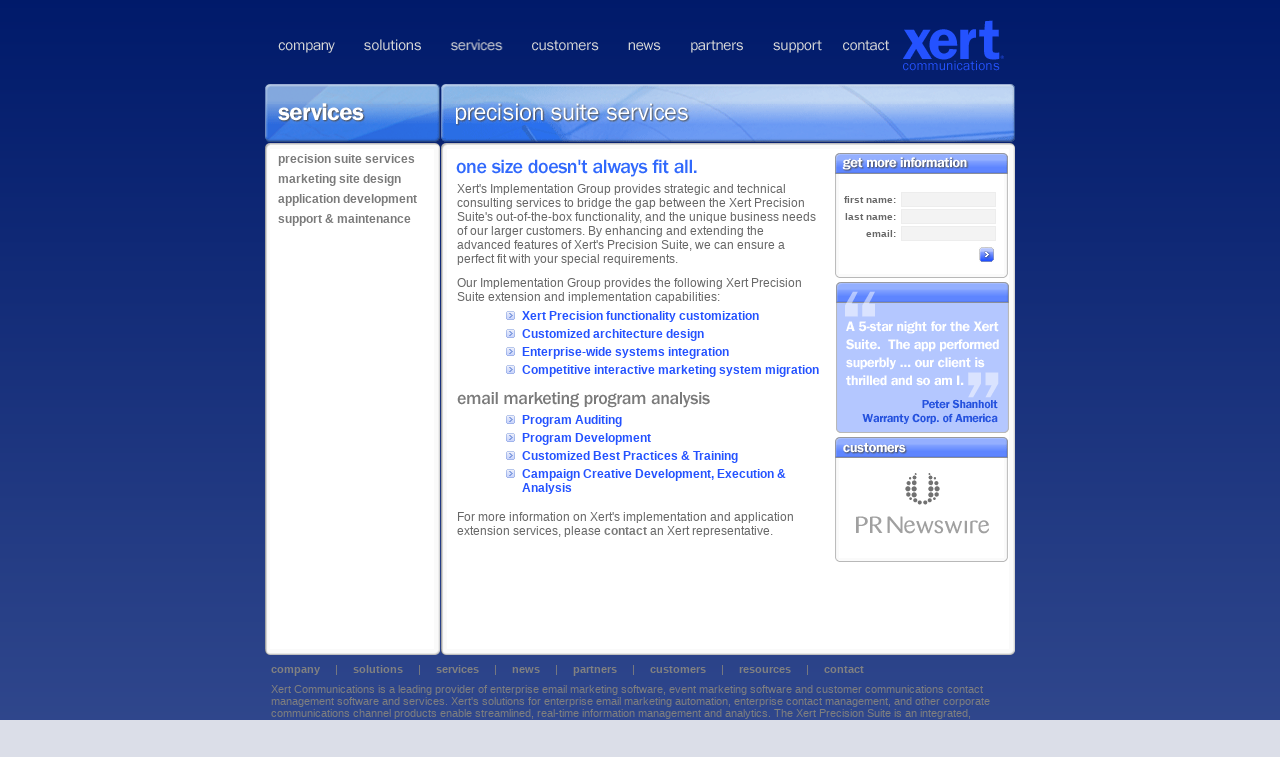

--- FILE ---
content_type: text/html;charset=UTF-8
request_url: http://www.xert.com/services/
body_size: 5083
content:
<!DOCTYPE HTML PUBLIC "-//W3C//DTD HTML 4.01 Transitional//EN">
<html>
<head><script type="text/javascript" src="/cf_scripts/scripts/cfform.js"></script>
<script type="text/javascript" src="/cf_scripts/scripts/masks.js"></script>

	<title>enterprise email marketing software, contact management and communications automation - Xert Communications Corp.</title>
<link href="../xert_5-0_styleSheet.css" rel="stylesheet" type="text/css">
<meta name="keywords" content="xert communications, xert.net, email marketing software, email list management, marketing software, targeted email campaigns, email tracking software & solutions, direct email software,  business to business, b2b, rich media email, html email solutions, enterprise email software, direct response marketing, direct response email, permission-based email, permission marketing, direct email, email response, email marketing, permission marketing, online marketing, direct email, permission based marketing, online response, online marketing, permission response, online response, direct response, direct response email, direct marketing, email marketing, permission-based marketing, permission-based email, direct marketing email, Silverpop, SilverPop, Arial, Lyris, Conversion tracking, conversion">
    <meta name="description" content="The Xert Precision Suite is an integrated, web-based system providing industry-leading enterprise email marketing automation and powerful contact/list management. The suite is uniquely able to maximize the efficiency of a marketing team’s email-based communication efforts and deliver substantive, measurable ROI.  ">
<script language="JavaScript">
<!--
	function openWindow( windowURL, windowName, windowFeatures )
	{
		return window.open( windowURL, windowName, windowFeatures ) ;
	}
// -->
</script>

<script type="text/javascript">/* <![CDATA[ */
	if (window.ColdFusion) ColdFusion.required['FName']=true;
/* ]]> */</script>

<script type="text/javascript">/* <![CDATA[ */
	if (window.ColdFusion) ColdFusion.required['LName']=true;
/* ]]> */</script>

<script type="text/javascript">/* <![CDATA[ */
	if (window.ColdFusion) ColdFusion.required['Email']=true;
/* ]]> */</script>
<script type="text/javascript">
<!--
    _CF_checkmembershipApplication = function(_CF_this)
    {
        //reset on submit
        _CF_error_exists = false;
        _CF_error_messages = new Array();
        _CF_error_fields = new Object();
        _CF_FirstErrorField = null;

        //form element FName required check
        if( !_CF_hasValue(_CF_this['FName'], "TEXT", false ) )
        {
            _CF_onError(_CF_this, "FName", _CF_this['FName'].value, "Please enter a first name.");
            _CF_error_exists = true;
        }

        //form element LName required check
        if( !_CF_hasValue(_CF_this['LName'], "TEXT", false ) )
        {
            _CF_onError(_CF_this, "LName", _CF_this['LName'].value, "Please enter a last name.");
            _CF_error_exists = true;
        }

        //form element Email required check
        if( !_CF_hasValue(_CF_this['Email'], "TEXT", false ) )
        {
            _CF_onError(_CF_this, "Email", _CF_this['Email'].value, "Please enter an email address so that we can contact you.");
            _CF_error_exists = true;
        }


        //display error messages and return success
        if( _CF_error_exists )
        {
            if( _CF_error_messages.length > 0 )
            {
                // show alert() message
                _CF_onErrorAlert(_CF_error_messages);
                // set focus to first form error, if the field supports js focus().
                if( _CF_this[_CF_FirstErrorField].type == "text" )
                { _CF_this[_CF_FirstErrorField].focus(); }

            }
            return false;
        }else {
            return true;
        }
    }
//-->
</script>
</head>
<body background="../pagePics/pageback.png" bgcolor="#DBDEE8" text="#808080" link="#0000FF" vlink="#0000FF" alink="#0000FF" leftmargin="0" topmargin="0" rightmargin="0" bottommargin="0" marginwidth="0">
<table class="greyPTable" width="750" border="0" cellspacing="0" cellpadding="0" align="center">
<tr><td colspan="7" class="pageNavCell"><a href="../company/"><img src="../pagepics/pnav_company.gif" width="85" height="51" alt="" border="0"></a><a href="../solutions/"><img src="../pagepics/pnav_solutions.gif" width="90" height="51" alt="" border="0"></a><a href="../services/"><img src="../pagepics/pnav_services.gif" width="77" height="51" alt="" border="0"></a><a href="../customers/"><img src="../pagepics/pnav_customers.gif" width="96" height="51" alt="" border="0"></a><a href="../news/"><img src="../pagepics/pnav_news.gif" width="63" height="51" alt="" border="0"></a><a href="../partners/"><img src="../pagepics/pnav_partners.gif" width="84" height="51" alt="" border="0"></a><a href="../support/"><img src="../pagepics/pnav_support.gif" width="74" height="51" alt="" border="0"></a><a href="../contact/"><img src="../pagepics/pnav_contact.gif" width="65" height="51" alt="" border="0"></a><a href="../"><img src="../pagepics/logo-pages.gif" alt="" width="115" height="51" border="0"></a></td></tr>
<tr><td colspan="3"><img src="../pagePics/secTitle-services.gif" alt="" width="175" height="58" border="0"></td><td class="PGap"><img src="../pagepics/spacer.gif" width="1" height="1" alt="" border="0"></td><td colspan="3"><img src="../pagePics/pTitle-svc_precSuiteSvc.gif" alt="" width="574" height="58" border="0"></td></tr>
<tr><td colspan="7" class="titleGap"></td></tr>
<tr><td class="greyPTL"></td><td class="greyPT"></td><td class="greyPTR"></td><td class="PGap"></td><td class="greyPTL"></td><td class="greyPT"></td><td class="greyPTR"></td></tr>
	<tr><td class="greyPL"></td><td class="PNav"><a href="../services/" class="NavLevel1">precision suite services</a><br><a href="xert_services_marketing_design.cfm" class="NavLevel1">marketing site design</a><br><a href="xert_services_app_development.cfm" class="NavLevel1">application development</a><br><a href="xert_precision_support_maintenance.cfm" class="NavLevel1">support & maintenance</a></td><td class="greyPR"></td><td class="PGap"></td><td class="greyPL"></td>

<td class="PContent"style="width:562px;"><table border="0" cellspacing="0" cellpadding="0" align="center" class="PContentTable"><tr><td width="386" valign="top">
<h1><img src="../pagepics/h1_onesize.png" width="350" height="18" alt="customized email marketing software" border="0"></h1>
<p>Xert's Implementation Group provides strategic and technical consulting services to bridge the gap between the Xert Precision Suite's out-of-the-box functionality, and the unique business needs of our larger customers. By enhancing and extending the advanced features of Xert's Precision Suite, we can ensure a perfect fit with your special requirements.</p>
<p>Our Implementation Group provides the following Xert Precision Suite extension and implementation capabilities:
<ul class="blue"><li class="blue">Xert Precision functionality customization
</li>
<li class="blue">Customized architecture design</li>
<li class="blue">Enterprise-wide systems integration</li>
<li class="blue">Competitive interactive marketing system migration</li>
</ul></p>
<h2><img src="../pagepics/h2_emailmktganalys.png" width="350" height="16" alt="Email Marketing Program Analysis" border="0"></h2>
<ul class="blue"><li class="blue">Program Auditing</li>
<li class="blue">Program Development</li>
<li class="blue">Customized Best Practices & Training</li>
<li class="blue">Campaign Creative Development, Execution & Analysis</li>
</ul></p>
<p>For more information on Xert's implementation and application extension services, please <a href="../contact/">contact</a> an Xert representative.</p>
</td><td class="contentGap"></td><td valign="top"><table width="0" border="0" cellspacing="0" cellpadding="0"><tr><td><!DOCTYPE HTML PUBLIC "-//W3C//DTD HTML 4.01 Transitional//EN">

<html>
<head>
	<title>Get More Info</title>
	<link href="../xert_5-0_styleSheet.css" rel="stylesheet" type="text/css">
	<script language="JavaScript">
    <!--
        function openWindow( windowURL, windowName, windowFeatures ) { 
            return window.open( windowURL, windowName, windowFeatures ) ; 
        } 
    // -->
    </script>
    

    
    
</head>

<body leftmargin="0" topmargin="0" rightmargin="0" bottommargin="0" marginwidth="0" marginheight="0">




<table width="173" border="0" cellspacing="0" cellpadding="0" align="center" class="greyBTable">
	<tr><td colspan="3" class="greyBHeader"><img src="/pagePics/bTitle_getMoreInfo.gif" alt="" width="173" height="21" border="0"></td></tr>
 	<tr><td class="greyBL"></td>
	<td class="BContent" style="padding-top:7px; text-align:center; vertical-align:middle;">
	
				<head><LINK rel="stylesheet" HREF="/xert_5-0_styleSheet.css" type="text/css"></head>
				<span class="smallFormText">
				
				<TABLE
					   WIDTH="165" CELLPADDING="0" BORDER="0" >
					
					<form name="membershipApplication" id="membershipApplication" action="/services/index.cfm" method="post" onsubmit="return _CF_checkmembershipApplication(this)">
					<TR>
						<TD ALIGN="right">
								<span class="smallFormText">first name:&nbsp;</span>
						</TD>
							
						<TD ALIGN="left">
								<input name="FName" id="FName"  type="text" maxlength="50"  size="18"  class="smallFormTextElement"  />
						</TD>
					</TR>	   
				
					<TR>
						<TD ALIGN="right">
								<span class="smallFormText">last name:&nbsp;</span>
						</TD>
							
						<TD ALIGN="left">
								<input name="LName" id="LName"  type="text" maxlength="50"  class="smallFormTextElement"  size="18"  />
						</TD>
					</TR>	   
				
					<TR>
						<TD ALIGN="right">
								<span class="smallFormText">email:&nbsp;</span>
						</TD>
							
						<TD ALIGN="left">
								<input name="Email" id="Email"  type="text" maxlength="50"  size="18"  class="smallFormTextElement"  />
						</TD>
					</TR>	   
				
				
					<TR>
						<TD ALIGN="#ATTRIBUTES.col2_align#">
								<INPUT NAME="DatePosted" TYPE="hidden" SIZE=40 VALUE="#DateFormat(Now(),'dd-mmm-yy')#">&nbsp;<BR></TD>
								
							<TD align="right"ALIGN="#ATTRIBUTES.col2_align#">
								<input type="image" name="Submit" src="/pagePics/smallFormSubmit.gif" style="margin-right:8px;margin-top:4px;"vspace="0" border="0"><INPUT TYPE="Hidden" Name="Submit" VALUE="SUBMIT">
								<!--<input type="image" src="../pics/but_reset.gif" border="0">--></div>
						</TD>
					</TR>			</form>

				</TABLE>

		
    </td>
	<td class="greyBR"></td></tr>
	<tr><td class="greyBBL"></td><td class="greyBB"></td><td class="greyBBR"></td></tr>
</table>



<div style="clear: both;"></div>





</body>
</html></td></tr><tr><td><img src="/pagepics/quote_2.png" alt="" width="173" height="151" border="0" style="margin-top:4px; margin-left: 2px;"></td></tr><tr><td><table width="173" border="0" cellspacing="0" cellpadding="0" align="center" class="greyBTable">
	<tr><td colspan="3" class="greyBHeader"><img src="/pagePics/bTitle_customers.gif" alt="" width="173" height="21" border="0"></td></tr>
 	<tr><td class="greyBL"></td><td class="BContent"><img src="/pagepics/billboard_customers_logos.gif" alt="" width="165" height="97" border="0"></td><td class="greyBR"></td></tr>
	<tr><td class="greyBBL"></td><td class="greyBB"></td><td class="greyBBR"></td></tr>
</table> </td></tr></table></td></tr></table></td>

<td class="greyPR"></td></tr>
	<tr><td class="greyPBL"></td><td class="greyPB"></td><td class="greyPBR"></td><td class="PGap"></td><td class="greyPBL"></td><td class="greyPB"></td><td class="greyPBR"></td></tr>
	<tr><td colspan="7" class="pageFooter"><a href="http://www.xert.com/company/" class="footerLink">company</a><span class="footerDivide">|</span><a href="http://www.xert.com/solutions/" class="footerLink">solutions</a><span class="footerDivide">|</span><a href="http://www.xert.com/services/" class="footerLink">services</a><span class="footerDivide">|</span><a href="http://www.xert.com/news/" class="footerLink">news</a><span class="footerDivide">|</span><a href="http://www.xert.com/partners/" class="footerLink">partners</a><span class="footerDivide">|</span><a href="http://www.xert.com/customers/" class="footerLink">customers</a><span class="footerDivide">|</span><a href="http://www.xert.com/resources/" class="footerLink">resources</a><span class="footerDivide">|</span><a href="http://www.xert.com/contact/" class="footerLink">contact</a><span class="footerDivide"></span></td></tr>

<tr><td colspan="7" class="pageFooter" style="padding-bottom:20px;">Xert Communications is a leading provider of enterprise email marketing software, event marketing software and customer communications contact management software and services. Xert's solutions for enterprise email marketing automation, enterprise contact management, and other corporate communications channel products enable streamlined, real-time information management and analytics. The Xert Precision Suite is an integrated, enterprise system combining industry-leading email marketing software and powerful contact/list management software. The suite is uniquely able to maximize the efficiency of a marketing team's email-based communication campaigns and deliver substantive, measurable ROI.  Using Xert's suite, organizations can drive revenue, cut costs and harvest significant leverage in their operations.  For more information, call 1.866.966.XERT or email us at <a href="mailto:info@xert.com" class="footerLink">info@xert.com</a>.</td></tr>
<TR><TD colspan="7" class="pageFooter">
    <div id="footerCopyright">
		 <style type="text/css">

img.SOC2 {
	float:left;
	height:52px;
	border:0px;
}
</style>
<span style="class=pageFooter">&copy; 2025 Xert Communications Corp. All Rights Reserved. Xert and the Xert logo are registered trademarks of Xert Communications Corporation.</span><br><br>
<A href="http://www.aicpa.org/soc4so"><img	 class="SOC2" src="../pics/21972-312_SOC_NonCPA.png"></A>
	 
	 
	 
	</div></TD></TR>
</table>


<script type="text/javascript">
var gaJsHost = (("https:" == document.location.protocol) ? "https://ssl." : "http://www.");
document.write(unescape("%3Cscript src='" + gaJsHost + "google-analytics.com/ga.js' type='text/javascript'%3E%3C/script%3E"));
</script>
<script type="text/javascript">
try {
var pageTracker = _gat._getTracker("UA-515969-1");
pageTracker._trackPageview();
} catch(err) {}</script>
</body>
</html>


--- FILE ---
content_type: text/css
request_url: http://www.xert.com/xert_5-0_styleSheet.css
body_size: 5024
content:
P {
	font-size:12px;
	font-family:Arial, Helvetica, sans-serif;
	font-style:normal;
	color : #676767;
	margin-left:10px;
	margin-top:5px;
	margin-right:10px;
	margin-bottom:10px;
	/* text-align: justify; */
	}
P.prodInfo {
	font-size:12px;
	font-family:Arial, Helvetica, sans-serif;
	font-style:normal;
	color : #676767;
	margin-left:10px;
	margin-top:5px;
	margin-right:10px;
	margin-bottom:10px;
	text-align: justify;
	}

.blueBold
{
	font-size:12px;
	font-family:Arial, Helvetica, sans-serif;
	font-style:normal;
	font-weight:bold;
	color : #2452FF;
	margin-left:10px;
	margin-top:0px;
	margin-right:0px;
	text-align: justify;
}	
H1
{
	font-size:16px;
	font-family:Arial, Helvetica, sans-serif;
	font-style:normal;
	font-weight:bold;
	margin-left:9px;
	margin-top:10px;
	margin-right:0px;
	margin-bottom:0px;
	text-align: left;
}	
H2
{
	font-family: Arial, Helvetica, sans-serif;
	font-size: 12px;
	font-weight: bold;
	text-decoration: none;
	color: #2452FF;
	font-style:normal;
	margin-left:10px;
	margin-top:15px;
	margin-right:0px;
	margin-bottom:10px;
	text-align: left;
}
H2.alt
{
	font-family: Arial, Helvetica, sans-serif;
	font-size: 12px;
	font-weight: bold;
	text-decoration: none;
	color: #2452FF;
	font-style:normal;
	margin-left:10px;
	margin-top:15px;
	margin-right:0px;
	margin-bottom:5px;
	text-align: left;
}
H2.altOrange
{
	font-family: Arial, Helvetica, sans-serif;
	font-size: 12px;
	font-weight: bold;
	text-decoration: none;
	color: #FF9520;
	font-style:normal;
	margin-left:10px;
	margin-top:15px;
	margin-right:0px;
	margin-bottom:5px;
	text-align: left;
}
H2.altPurple
{
	font-family: Arial, Helvetica, sans-serif;
	font-size: 12px;
	font-weight: bold;
	text-decoration: none;
	color: #911A5A;
	font-style:normal;
	margin-left:10px;
	margin-top:15px;
	margin-right:0px;
	margin-bottom:5px;
	text-align: left;
}
H2.altGreen
{
	font-family: Arial, Helvetica, sans-serif;
	font-size: 12px;
	font-weight: bold;
	text-decoration: none;
	color: #008C10;
	font-style:normal;
	margin-left:10px;
	margin-top:15px;
	margin-right:0px;
	margin-bottom:5px;
	text-align: left;
}
H2.prod
{
	font-family: Arial, Helvetica, sans-serif;
	font-size: 12px;
	font-weight: bold;
	text-decoration: none;
	color: #2452FF;
	font-style:normal;
	margin-left: 10px;
	margin-top: 0px;
	margin-right: 0px;
	margin-bottom: -5px;
	text-align: left;
}
H2.prodOrange
{
	font-family: Arial, Helvetica, sans-serif;
	font-size: 12px;
	font-weight: bold;
	text-decoration: none;
	color: #FF9520;
	font-style:normal;
	margin-left: 10px;
	margin-top: 0px;
	margin-right: 0px;
	margin-bottom: -5px;
	text-align: left;
}
H2.prodGreen
{
	font-family: Arial, Helvetica, sans-serif;
	font-size: 12px;
	font-weight: bold;
	text-decoration: none;
	color: #008C10;
	font-style:normal;
	margin-left: 10px;
	margin-top: 0px;
	margin-right: 0px;
	margin-bottom: -5px;
	text-align: left;
}
H2.prodPurple
{
	font-family: Arial, Helvetica, sans-serif;
	font-size: 12px;
	font-weight: bold;
	text-decoration: none;
	color: #911A5A;
	font-style:normal;
	margin-left: 10px;
	margin-top: 0px;
	margin-right: 0px;
	margin-bottom: -5px;
	text-align: left;
}
.productSS{
	margin: 10px 10px 10px 15px;
}

.newsHeadline
{
	font-size:12px;
	font-family:Arial, Helvetica, sans-serif;
	font-style:normal;
	font-weight:bold;
	color : #2452FF;
	margin-left:0px;
	margin-top:0px;
	margin-right:0px;
	text-align: left;
}

.newsLead
{
	font-size:12px;
	font-family:Arial, Helvetica, sans-serif;
	font-style:normal;
	font-weight:normal;
	color : #676767;
	margin-left:0px;
	margin-top:0px;
	margin-right:0px;
	text-align: left;
}	

.newsLead:hover
{
	font-size:12px;
	font-family:Arial, Helvetica, sans-serif;
	font-style:normal;
	font-weight:normal;
	color : #676767;
	margin-left:0px;
	margin-top:0px;
	margin-right:0px;
	text-align: left;
}	


.newsDate
{
	font-size: 11px;
	font-family: Arial, Helvetica, sans-serif;
	font-style: normal;
	font-weight: normal;
	color : #676767;
	margin-left: 10px;
	margin-top: 0px;
	margin-right: 0px;
	text-align: right;
}	
	
a
{
	font-family: Arial, Helvetica, sans-serif;
	font-size: 12px;
	font-weight: bold;
	text-decoration: none;
	color: #7A7A7A;
}

a:hover
{
	font-family: Arial, Helvetica, sans-serif;
	font-size: 12px;
	font-weight: bold;
	text-decoration: none;
	color: #2452FF;
}
a.orange
{
	font-family: Arial, Helvetica, sans-serif;
	font-size: 12px;
	font-weight: bold;
	text-decoration: none;
	color: #7A7A7A;
}

a.orange:hover
{
	font-family: Arial, Helvetica, sans-serif;
	font-size: 12px;
	font-weight: bold;
	text-decoration: none;
	color: #FF9520;
}

a.green
{
	font-family: Arial, Helvetica, sans-serif;
	font-size: 12px;
	font-weight: bold;
	text-decoration: none;
	color: #7A7A7A;
}

a.green:hover
{
	font-family: Arial, Helvetica, sans-serif;
	font-size: 12px;
	font-weight: bold;
	text-decoration: none;
	color: #008C10;
}
a.purple
{
	font-family: Arial, Helvetica, sans-serif;
	font-size: 12px;
	font-weight: bold;
	text-decoration: none;
	color: #7A7A7A;
}

a.purple:hover
{
	font-family: Arial, Helvetica, sans-serif;
	font-size: 12px;
	font-weight: bold;
	text-decoration: none;
	color: #911A5A;
}

a.small
{
	font-family: Arial, Helvetica, sans-serif;
	font-size: 11px;
	font-weight: bold;
	text-decoration: none;
	color: #7A7A7A;
}

a.small:hover
{
	font-family: Arial, Helvetica, sans-serif;
	font-size: 11px;
	font-weight: bold;
	text-decoration: none;
	color: #2452FF;
}

a.highlight
{
	font-family: Arial, Helvetica, sans-serif;
	font-size: 12px;
	font-weight: bold;
	text-decoration: none;
	line-height: 18px;
	color: #FFFFFF;
}

a.highlight:hover
{
	font-family: Arial, Helvetica, sans-serif;
	font-size: 12px;
	font-weight: bold;
	text-decoration: none;
	color: #2452FF;
}
A.frontHeadline {
	font-family : Arial, Helvetica, sans-serif;
	color : #818181;
	font-size : 11px;	
	font-weight: normal;
	text-decoration: none;
	}

A.frontHeadline:hover {
	font-family : Arial, Helvetica, sans-serif;
	color : #2452FF;
	font-weight: normal;
	font-size : 11px;
	text-decoration: none;
	}

A.footerLink {
	font-family : Arial, Helvetica, sans-serif;
	color : #818181;
	font-size : 11px;	
	text-decoration: none;
	}

A.footerLink:hover {
	font-family : Arial, Helvetica, sans-serif;
	color : #2452FF;
	font-size : 11px;
	text-decoration: none;
	}
	
UL.blue {
	font-size:11px;
	font-family:Arial, Helvetica, sans-serif;
	font-style:normal;
	color : #2452FF;
	margin-left:20px;
	margin-top:-5px;
	margin-right: 0px;	
	margin-bottom:15px;
	}

a.liblue2
{
	font-size: 11px;
	font-family: Arial, Helvetica, sans-serif;
	font-weight: normal;
	color: #2452FF;
	text-decoration: none;
}
a.liblue2:hover
{
	font-size: 11px;
	font-family: Arial, Helvetica, sans-serif;
	font-weight: normal;
	color: #2452FF;
	text-decoration: underline;
	background: transparent;
}

a.liOrange2
{
	font-size: 11px;
	font-family: Arial, Helvetica, sans-serif;
	font-weight: normal;
	color: #676767;
	text-decoration: none;
}
a.liOrange2:hover
{
	font-size: 11px;
	font-family: Arial, Helvetica, sans-serif;
	font-weight: normal;
	color: #FF9520;
	text-decoration: underline;
	background: transparent;
}

a.liGreen2
{
	font-size: 11px;
	font-family: Arial, Helvetica, sans-serif;
	font-weight: normal;
	color: #008C10;
	text-decoration: none;
}
a.liGreen2:hover
{
	font-size: 11px;
	font-family: Arial, Helvetica, sans-serif;
	font-weight: normal;
	color: #008C10;
	text-decoration: underline;
	background: transparent;
}
a.liPurple2
{
	font-size: 11px;
	font-family: Arial, Helvetica, sans-serif;
	font-weight: normal;
	color: #911A5A;
	text-decoration: none;
}
a.liPurple2:hover
{
	font-size: 11px;
	font-family: Arial, Helvetica, sans-serif;
	font-weight: normal;
	color: #911A5A;
	text-decoration: underline;
	background: transparent;
}

a.liblue
{
	font-size: 12px;
	font-family: Arial, Helvetica, sans-serif;
	font-weight: bold;
	color: #2452FF;
	text-decoration: none;
}
a.liblue:hover
{
	font-size: 12px;
	font-family: Arial, Helvetica, sans-serif;
	font-weight: bold;
	color: #2452FF;
	text-decoration: underline;
	background: transparent;
}

LI.orange
{
	list-style-image: url(pagePics/bulletOrange.gif);
	font-size: 12px;
	font-family: Arial, Helvetica, sans-serif;
	font-style: normal;
	font-weight: bold;
	color: #FF9520;
	margin-right: 0px;
	padding-right: 5px;
	margin-top: 2px;
	margin-left: 15px;
	margin-bottom: 4px;
	list-style-position: outside;
	text-indent: 0px;
	marker-offset: -10px;
}

LI.blue
{
	list-style-image: url(pagePics/bulletSmallBlue.png);
	font-size: 12px;
	font-family: Arial, Helvetica, sans-serif;
	font-style: normal;
	font-weight: bold;
	color: #2452FF;
	margin-right: 0px;
	padding-right: 5px;
	margin-top:2px;
	margin-left: 15px;
	margin-bottom: 4px;
	list-style-position: outside;
	text-indent: 0px;
	marker-offset: -10px;
	}
	
	LI.green
{
	list-style-image: url(pagePics/bulletSmallBlue.png);
	font-size: 12px;
	font-family: Arial, Helvetica, sans-serif;
	font-style: normal;
	font-weight: bold;
	color: #008C10;
	margin-right: 0px;
	padding-right: 5px;
	margin-top:2px;
	margin-left: 15px;
	margin-bottom: 4px;
	list-style-position: outside;
	text-indent: 0px;
	marker-offset: -10px;
	}
	LI.purple
{
	list-style-image: url(pagePics/bulletSmallBlue.png);
	font-size: 12px;
	font-family: Arial, Helvetica, sans-serif;
	font-style: normal;
	font-weight: bold;
	color: #911A5A;
	margin-right: 0px;
	padding-right: 5px;
	margin-top:2px;
	margin-left: 15px;
	margin-bottom: 4px;
	list-style-position: outside;
	text-indent: 0px;
	marker-offset: -10px;
	}
	
UL.blue2
{
	font-size: 11px;
	font-family: Arial, Helvetica, sans-serif;
	list-style-image: url(pagePics/bulletSmallBlue.png);
	font-style: normal;
	color: #2452FF;
	margin: 0px 0px 0px 7px;
	list-style-position: outside;
	marker-offset: 10px;
	padding: 0px 0px 0px 7px;
		}
	
UL.orange2
{
	font-size: 11px;
	font-family: Arial, Helvetica, sans-serif;
	list-style-image: url(pagePics/bulletOrange.gif);
	font-style: normal;
	color: #FF9520;
	margin: 0px 0px 0px 7px;
	list-style-position: outside;
	marker-offset: 10px;
	padding: 0px 0px 0px 7px;
}
UL.green2
{
	font-size: 11px;
	font-family: Arial, Helvetica, sans-serif;
	list-style-image: url(pagePics/bulletGreen.gif);
	font-style: normal;
	color: #008C10;
	margin: 0px 0px 0px 7px;
	list-style-position: outside;
	marker-offset: 10px;
	padding: 0px 0px 0px 7px;
}
UL.purple2
{
	font-size: 11px;
	font-family: Arial, Helvetica, sans-serif;
	list-style-image: url(pagePics/bulletPurple.gif);
	font-style: normal;
	color: #911A5A;
	margin: 0px 0px 0px 7px;
	list-style-position: outside;
	marker-offset: 10px;
	padding: 0px 0px 0px 7px;
}

LI.blue2
{
	font-size: 11px;
	font-family: Arial, Helvetica, sans-serif;
	font-style: normal;
	font-weight: bold;
	color: #2452FF;
	text-indent: 0px;
	margin: 0px 0px 4px 0px;
	padding: 0px 0px 0px 0px;
	vertical-align: baseline;
}
LI.orange2
{
	font-size: 11px;
	font-family: Arial, Helvetica, sans-serif;
	font-style: normal;
	font-weight: bold;
	color: #FF9520;
	text-indent: 0px;
	margin: 0px 0px 4px 0px;
	padding: 0px 0px 0px 0px;
	vertical-align: baseline;
}
LI.green2
{
	font-size: 11px;
	font-family: Arial, Helvetica, sans-serif;
	font-style: normal;
	font-weight: bold;
	color: #008C10;
	text-indent: 0px;
	margin: 0px 0px 4px 0px;
	padding: 0px 0px 0px 0px;
	vertical-align: baseline;
}
LI.purple2
{
	font-size: 11px;
	font-family: Arial, Helvetica, sans-serif;
	font-style: normal;
	font-weight: bold;
	color: #911A5A;
	text-indent: 0px;
	margin: 0px 0px 4px 0px;
	padding: 0px 0px 0px 0px;
	vertical-align: baseline;
}
LI.blueLight
{
	list-style-image: url(pagePics/bulletSmallBlue.png);
	font-size: 12px;
	font-family: Arial, Helvetica, sans-serif;
	font-style: normal;
	font-weight: normal;
	color: #2452FF;
	margin-right: 0px;
	padding-right: 5px;
	margin-top:2px;
	margin-left: 15px;
	margin-bottom: 4px;
	list-style-position: outside;
	text-indent: 0px;
	marker-offset: -10px;
}
LI.gray
{
	list-style-image: url(pagePics/doubleArrow.png);
	font-size: 12px;
	font-family: Arial, Helvetica, sans-serif;
	font-style: normal;
	color: #7A7A7A;
	margin-right: 0px;
	padding-right: 5px;
	margin-top:2px;
	margin-left: 15px;
	margin-bottom: 4px;
	list-style-position: outside;
	text-indent: 0px;
	marker-offset: -10px;
}
	
	
.smallGreyFront {
	font-size:11px;
	color: #7F7F7F;
	font-family:Arial, Helvetica, sans-serif;
	font-style:normal;
	padding-top: 3px;
	padding-left: 5px;
	padding-right: 5px;
	padding-bottom: 5px;
	}
	
.splashFooter {
	font-size:11px;
	color: #7F7F7F;
	font-family:Arial, Helvetica, sans-serif;
	font-style:normal;
	padding-top: 0px;
	padding-left: 6px;
	padding-right: 6px;
	padding-bottom: 0px;
	margin-bottom: 5px;
	margin-top: 0px;
	}

.pageFooter {
	font-size:11px;
	color: #7F7F7F;
	font-family:Arial, Helvetica, sans-serif;
	font-style:normal;
	padding-top: 8px;
	padding-left: 6px;
	padding-right: 0px;
	padding-bottom: 0px;
	margin-bottom: 5px;
	margin-top: 0px;
	}
.footerDivide
{
	margin-left:15px;
	margin-right:15px;
}
	
.blueHeader
	{
	background-color: #5B6AFE;
	height: 28px;
	}
.datasheetIcon
	{
	background-color: #F9F9F9;
	padding-left:5px;	
	padding-top:3px;
	width: 18px;
	}
.datasheetLabel
	{
	background-color: #F9F9F9;
	padding-left:3px;	
	padding-top:6px;
	}
.datasheetIconAlt
	{
	background-color: #FFFFFF;
	padding-left:3px;	
	padding-top:5px;
	width: 18px;
	}
.datasheetLabelAlt
	{
	background-color: #FFFFFF;
	padding-left:3px;	
	padding-top:6px;
	}
.splashNewsHeadline
	{
	background-color: #F9F9F9;
	padding-left:8px;	
	padding-top:7px;
	padding-bottom:2px;
	}
.titleGap
{
	height:1px;
	color:#DBDEE8;
}
/*****************************************************************************
START CLASSES FOR THE SPLASH GREY TABLE OUTLINE
*******************************************************************************/
.greyTable
	{
	background-color: #F9F9F9;
	}

.greySTL
{
	background-image: url(pics/outline_greyTopLeft.gif);
	width: 5px;
	height: 5px;
	background-color: #F9F9F9;
}
.greyST
{
	background-image: url(pics/outline_greyTop.gif);
	height: 5px;
	background-color: #F9F9F9;
}
.greySTR
{
	background-image: url(pics/outline_greyTopRight.gif);
	width: 5px;
	height: 5px;
	background-color: #F9F9F9;
}
.greySL
{
	background-image: url(pics/outline_greyLeft.gif);
	width: 5px;
	background-color: #F9F9F9;
}
.greyContent
{
	background-color: #F9F9F9;
}
.greySR
{
	background-image: url(pics/outline_greyRight.gif);
	width: 5px;
	background-color: #F9F9F9;
}
.greySBL
{
	background-image: url(pics/outline_greyBottomLeft.gif);
	width: 5px;
	height: 5px;
	background-color: #F9F9F9;
}
.greySB
{
	background-image: url(pics/outline_greyBottom.gif);
	height: 5px;
	background-color: #F9F9F9;
}
.greySBR
{
	background-image: url(pics/outline_greyBottomRight.gif);
	width: 5px;
	height: 5px;
	background-color: #F9F9F9;
}
/*****************************************************************************
END CLASSES FOR THE SPLASH GREY TABLE OUTLINE
*******************************************************************************/

.pageNavCell
{
	padding-top: 20px;	
	padding-bottom: 13px; 
}
a.navLevel1
{
	font-family: Arial, Helvetica, sans-serif;
	font-size: 12px;
	font-weight: bold;
	text-decoration: none;
	color: #7A7A7A;
	margin-left: 0px;
	line-height: 20px;
}

a.navLevel1:hover
{
	font-family: Arial, Helvetica, sans-serif;
	font-size: 12px;
	font-weight: bold;
	text-decoration: none;
	color: #2452FF;
	margin-left: 0px;
}
a.navLevel1on
{
	font-family: Arial, Helvetica, sans-serif;
	font-size: 12px;
	font-weight: bold;
	text-decoration: none;
	color: #2452FF;
	margin-left: 0px;

}
a.navLevel1on:hover
{
	font-family: Arial, Helvetica, sans-serif;
	font-size: 12px;
	font-weight: bold;
	text-decoration: none;
	color: #2452FF;
	margin-left: 0px;
}
.navLevel1_2ndLine
{
	font-family: Arial, Helvetica, sans-serif;
	font-size: 12px;
	font-weight: normal;
	text-decoration: none;
	color: #7A7A7A;
	margin-left: 0px;
	line-height: 12px;
	margin-top:8px;
	position: relative;
	left: 0px; 
	top: 4px;
}

.navLevel1_2ndLineOLD
{
	font-family: Arial, Helvetica, sans-serif;
	font-size: 12px;
	font-weight: normal;
	text-decoration: none;
	color: #7A7A7A;
	margin-left: 0px;
	line-height: 12px;
	margin-top:-8px;
	position: relative;
	left: 0px; 
	top: 4px;
}

.navLevel1_2ndLine:hover
{
	font-family: Arial, Helvetica, sans-serif;
	font-size: 12px;
	font-weight: normal;
	text-decoration: none;
	color: #2452FF;
	margin-left: 0px;
	line-height: 12px;
	margin-top:-8px;
	position: relative;
	left: 0px; 
	top: 4px;
}
a.navLevel2
{
	font-family: Arial, Helvetica, sans-serif;
	font-size: 11px;
	font-weight: normal;
	text-decoration: none;
	color: #7A7A7A;
	margin-left: 0px;
	line-height: 17px;
	margin-left: 5px;
}

a.navLevel2:hover
{
	font-family: Arial, Helvetica, sans-serif;
	font-size: 11px;
	font-weight: normal;
	text-decoration: none;
	color: #2452FF;
	margin-left: 5px;
}
a.navLevel2on
{
	font-family: Arial, Helvetica, sans-serif;
	font-size: 11px;
	font-weight: normal;
	text-decoration: none;
	color: #2452FF;
	margin-left: 5px;
	line-height: 17px;
}
a.navLevel2on:hover
{
	font-family: Arial, Helvetica, sans-serif;
	font-size: 11px;
	font-weight: normal;
	text-decoration: none;
	color: #2452FF;
	margin-left: 5px;
}
/*****************************************************************************
START CLASSES FOR THE PAGE GREY TABLE 
*******************************************************************************/

.greyPTable
	{
/*	background-color: #DBDEE8;*/
	}

.greyPTL
{
	background-image: url(http://www.xert.com/pagePics/grayOutline_TL.gif);
	width: 6px;
	height: 6px;
/*	background-color: #F9F9F9;*/
}
.greyPT
{
	background-image: url(http://www.xert.com/pagePics/grayOutline_T.gif);
	height: 6px;
/*	background-color: #F9F9F9;*/
}
.greyPTR
{
	background-image: url(http://www.xert.com/pagePics/grayOutline_TR.gif);
	width: 6px;
	height: 6px;
/*	background-color: #F9F9F9;*/
}
.greyPL
{
	background-image: url(http://www.xert.com/pagePics/grayOutline_L.gif);
	width: 6px;
/*	background-color: #F9F9F9;*/
}
.PGap
{
	width: 1px;
}
.PNav
{
	background-color: #FFFFFF;
	width: 163px;	
	height: 500px;
	vertical-align: top;
	font-family: Arial, Helvetica, sans-serif;
	font-size:12px;
	padding-left:8px;
}

.PContentRestricted
{
	background-color: #FFFFFF;
	width: 579px;	
	font-family: Arial, Helvetica, sans-serif;
	font-size:12px;
	color: #7A7A7A;
	vertical-align: top;
	padding-bottom: 5px;
}
.PContent
{
	background-color: #FFFFFF;
	width: 562px;	
	font-family: Arial, Helvetica, sans-serif;
	font-size:12px;
	color: #7A7A7A;
	vertical-align: top;
	padding-bottom: 5px;
}
.PContentTable
{
	background-color: #FFFFFF;
	width: 562px;	
	font-family: Arial, Helvetica, sans-serif;
	font-size:12px;
	color: #7A7A7A;
	vertical-align: top;
	margin-top:0px;
}
.contentInsetTable
{
	width:379px;
	margin-left: 4px;
	margin-right: 4px;
	text-align: left;
	background-color:#FFFFFF;
}
.contentInsetHeader
{
	background-color: #8CABFF;
	font-family: Arial, Helvetica, sans-serif;
	font-weight: bold;
	font-size: 12px;
	height: 18px;
	color: #FFFFFF;
	padding-top: 3px;
	padding-left: 4px;
	padding-bottom: 3px;
	border-bottom: 1px solid #BCBCBC;
	border-left: 1px solid #BCBCBC;
	border-right: 1px solid #BCBCBC;
	border-top: 1px solid #BCBCBC;
}
A.headerLink
{
font-family: Arial, Helvetica, sans-serif;
	font-weight: bold;
	font-size: 12px;
	color: #FFFFFF;
	padding-top: 3px;
	padding-left: 4px;
	padding-bottom: 3px;
	padding-right:4px;
}
.contentInsetBody
{
	background-color: #FFFFFF;
	font-family: Arial, Helvetica, sans-serif;
	font-weight: normal;
	font-size: 12px;
	height: 18px;
	color: #676767;
	padding-top: 3px;
	padding-left: 4px;
	padding-bottom: 5px;
	border-bottom: 1px solid #BCBCBC;
	border-left: 1px solid #BCBCBC;
	border-right: 1px solid #BCBCBC;
	border-top: 0px solid #BCBCBC;
}

.contentInsetBlock
{
	background-color: #FFFFFF;
	font-family: Arial, Helvetica, sans-serif;
	font-weight: normal;
	font-size: 11px;
	color: #676767;
	width: 159;
	padding-top: 3px;
	padding-left: 7px;
	padding-right: 5px;
	padding-bottom: 5px;
	border-bottom: 1px solid #BCBCBC;
	border-left: 1px solid #BCBCBC;
	border-right: 1px solid #BCBCBC;
	border-top: 0px solid #BCBCBC;
	vertical-align: top;
}

.internalTable
{
	margin-left: 10px;
	margin-right: 4px;
	margin-top:8px;
	text-align: left;
	background-color: #FFFFFF;
	border-bottom-width: 0px;
	border-right-width: 0px;
	border-top-width: 0px;
	border-left-width: 0px;
}

.internalTableHeader
{
	background-color: #9BB4FF;
	background-image: url(pagePics/tableHeader.gif);
	font-family: Arial, Helvetica, sans-serif;
	font-weight: bold;
	font-size: 12px;
	height: 20px;
	color: #FFFFFF;
	padding-top: 2px;
	padding-left: 4px;
	padding-bottom: 3px;
	border-left: 1px solid #B8B8B8;
	border-right: 1px solid #B8B8B8;
	border-top: 1px solid #B8B8B8;
	border-bottom: 0px solid #B8B8B8;
}
.internalTableHeaderGray
{
	background-color: #9BB4FF;
	background-image: url(pagePics/tableHeaderGray.gif);
	font-family: Arial, Helvetica, sans-serif;
	font-weight: bold;
	font-size: 12px;
	height: 20px;
	color: #FFFFFF;
	padding-top: 2px;
	padding-left: 6px;
	padding-bottom: 3px;
	border-left: 1px solid #B8B8B8;
	border-right: 1px solid #B8B8B8;
	border-top: 1px solid #B8B8B8;
	border-bottom: 0px solid #B8B8B8;
}
.internalTableCell
{
	background-color: #FFFFFF;
	vertical-align: top;
	font-family: Arial, Helvetica, sans-serif;
	font-weight: normal;
	font-size: 11px;
	height: 18px;
	color: #676767;
	padding-top: 3px;
	padding-left: 6px;
	padding-bottom: 5px;
	border-bottom: 1px solid #B8B8B8;
	border-left: 1px solid #B8B8B8;
	border-right: 1px solid #B8B8B8;
	border-top: 1px solid #B8B8B8;
}

.internalTableCellGray
{
	background-color: #E7E7E7;
	vertical-align: top;
	font-family: Arial, Helvetica, sans-serif;
	font-weight: normal;
	font-size: 11px;
	height: 18px;
	color: #676767;
	padding-top: 3px;
	padding-left: 6px;
	padding-right: 6px;
	padding-bottom: 2px;
	border-bottom: 1px solid #B8B8B8;
	border-left: 1px solid #B8B8B8;
	border-right: 1px solid #B8B8B8;
	border-top: 1px solid #B8B8B8;
}

.bulletText
{
	font-family: Arial, Helvetica, sans-serif;
	font-weight: normal;
	font-size: 12px;
	color: #2452FF;
	padding-top: 3px;
	padding-left: 5px;
	margin-left:3px;
	padding-bottom: 0px;
	padding-right:4px;
	vertical-align: top;
}
.bulletTextGray
{
	font-family: Arial, Helvetica, sans-serif;
	font-weight: normal;
	font-size: 12px;
	color: #7A7A7A;
	padding-top: 3px;
	padding-left: 3px;
	padding-bottom: 0px;
	padding-right:4px;
	vertical-align: top;
	margin-left:3px;
}

.bulletTextRed
{
	font-family: Arial, Helvetica, sans-serif;
	font-weight: normal;
	font-size: 12px;
	color: #9A2627;
	padding-top: 3px;
	padding-left: 2px;
	padding-bottom: 0px;
	padding-right:4px;
	vertical-align: top;
}
.listRowText 
{
	font-family: Arial, Helvetica, sans-serif;
	font-size: 11px;
	height: 20px;
	vertical-align: middle;
	padding-left: 8px;
	padding-right: 8px;
	padding-top: 4px;
	padding-bottom: 4px;
	text-align: left;
	color: #666666;
	border-left: solid;
	border-left-width:1px;
	border-color: #BCBCBC;
	border-right: solid;
	border-right-width: 1px;
	border-color: #BCBCBC;
}	
.contentInsetFooter
{
	background-color: #9B9B9B;
	font-family: Arial, Helvetica, sans-serif;
	font-weight: bold;
	font-size: 12px;
	height: 18px;
	color: #FFFFFF;
	margin-top:0px;
	padding-top: 3px;
	padding-left: 4px;
	padding-bottom: 3px;
	border-bottom: 1px solid #BCBCBC;
	border-left: 1px solid #BCBCBC;
	border-right: 1px solid #BCBCBC;
	border-top: 0px solid #BCBCBC;
}

.InsetText
{
	font-size:12px;
	font-family:Arial, Helvetica, sans-serif;
	font-style:normal;
	font-weight: normal;
	color : #676767;
	margin-left:1px;
	margin-top:5px;
	margin-right:5px;	
	margin-bottom:5px;
	text-decoration: none;
}
.InsetText:hover
{
	font-size:12px;
	font-family:Arial, Helvetica, sans-serif;
	font-style:normal;
	font-weight: normal;
	color : #2452FF;
	margin-left:1px;
	margin-top:5px;
	margin-right:5px;	
	text-decoration: none;
}
.contentGap
{
	width:5px;
	color: #ffffff;
}

.greyPR
{
	background-image: url(http://www.xert.com/pagePics/grayOutline_R.gif);
	width: 6px;
/*	background-color: #F9F9F9;*/
}
.greyPBL
{
	background-image: url(http://www.xert.com/pagePics/grayOutline_BL.gif);
	width: 6px;
	height: 6px;
/*	background-color: #F9F9F9;*/
}
.greyPB
{
	background-image: url(http://www.xert.com/pagePics/grayOutline_B.gif);
	height: 6px;
/*	background-color: #F9F9F9;*/
}
.greyPBR
{
	background-image: url(http://www.xert.com/pagePics/grayOutline_BR.gif);
	width: 6px;
	height: 6px;
/*	background-color: #F9F9F9;*/
}
/*****************************************************************************
END CLASSES FOR THE PAGE GREY TABLE OUTLINE
*******************************************************************************/

/*****************************************************************************
START CLASSES FOR STANDARD FORM ELEMENTS 
*******************************************************************************/
.standardFormLeft
{
	font-family: Arial, Helvetica, sans-serif;
	font-size: 12px;
	text-align: right;
	width:150px;
	font-family: Arial, Helvetica, sans-serif;
	font-size: 11px;
	font-weight: normal;
	color: #676767;
	height: 17px;
	padding-left: 2px;
	padding-bottom: 2px;
	padding-right: 4px;
	padding-top: 2px;
}

.standardFormRight
{
	font-family: Arial, Helvetica, sans-serif;
	font-size: 12px;
	text-align: left;
	width:350px;
	font-family: Arial, Helvetica, sans-serif;
	font-size: 11px;
	font-weight: normal;
	color: #676767;
	height: 17px;
	padding-left: 2px;
	padding-bottom: 2px;
	padding-right: 4px;
	padding-top: 2px;
}

.standardFormTextElement
{
	width:250px;
	text-align: left;
	font-family: Arial, Helvetica, sans-serif;
	font-size: 11px;
	font-weight: normal;
	color: #676767;
	background-color: #EAEDF7;
	height: 19px;
	padding-left: 4px;
	padding-bottom: 2px;
	padding-right: 4px;
	padding-top: 2px;
	border-bottom-color: #C8C8C8;
	border-bottom-style: solid;	
	border-bottom-width: 0px;
	border-top-color: #C8C8C8;
	border-top-style: solid;
	border-top-width: 0px;
	border-left-color: #C8C8C8;
	border-left-style: solid;
	border-left-width: 0px;
	border-right-color: #C8C8C8;
	border-right-style: solid;
	border-right-width: 0px;
}
.standardFormDropDown
{
	width:250px;
	text-align: left;
	font-family: Arial, Helvetica, sans-serif;
	font-size: 11px;
	font-weight: normal;
	color: #676767;
	background-color: #EAEDF7;
	height: 19px;
	padding-left: 4px;
	padding-bottom: 2px;
	padding-right: 4px;
	padding-top: 2px;
	border-bottom-color: #C8C8C8;
	border-bottom-style: solid;	
	border-bottom-width: 0px;
	border-top-color: #C8C8C8;
	border-top-style: solid;
	border-top-width: 0px;
	border-left-color: #C8C8C8;
	border-left-style: solid;
	border-left-width: 0px;
	border-right-color: #C8C8C8;
	border-right-style: solid;
	border-right-width: 0px;
}
.standardFormTextArea
{
	width:250px;
	height:150px;
	text-align: left;
	font-family: Arial, Helvetica, sans-serif;
	font-size: 11px;
	font-weight: normal;
	color: #676767;
	background-color: #EAEDF7;
	padding-left: 4px;
	padding-bottom: 2px;
	padding-right: 4px;
	padding-top: 2px;
	border-bottom-color: #C8C8C8;
	border-bottom-style: solid;	
	border-bottom-width: 0px;
	border-top-color: #C8C8C8;
	border-top-style: solid;
	border-top-width: 0px;
	border-left-color: #C8C8C8;
	border-left-style: solid;
	border-left-width: 0px;
	border-right-color: #C8C8C8;
	border-right-style: solid;
	border-right-width: 0px;
}

/*****************************************************************************
START CLASSES FOR STANDARD FORM ELEMENTS  
*******************************************************************************/

/*****************************************************************************
START CLASSES FOR THE CONTENT BLOCKS 
*******************************************************************************/
.resourceBlock{
margin-bottom:10px;}

.blockTopBlue{
background-image:url(pagePics/blockTop_blue.png);
background-repeat:no-repeat;
height:6px;
width:562px;
font-size:2px;
}
.blockMiddleBlue{
background-image:url(pagePics/blockBack_blue.png);
background-repeat:repeat-y;}

.blockTopGray{
background-image:url(pagePics/blockTop_gray.png);
background-repeat:no-repeat;
height:6px;
width:562px;
font-size:2px;
}
.blockMiddleGray{
background-image:url(pagePics/blockBack_gray.png);
background-repeat:repeat-y;}
.blockDivider{
background-image:url(pagePics/verticalDivider.png);
background-repeat:repeat-y;
width:2px;}
.blockContent{
width:280px;
font-family:Arial, Helvetica, sans-serif;
font-size:12px;
vertical-align:top;
color:#666666;
padding: 4px 4px 8px 8px;}
.docCover{
padding: 4px 10px 0px 4px;
float:left;
}
.docTitle{
font-family:Arial, Helvetica, sans-serif;
font-size:12px;
color:#666666;
font-weight:bold;
text-decoration:none;
margin: 6px 0px 0px 0px;
display:block;}

.docTitle:hover{
text-decoration:underline;}

.docRequestLink{
font-family:Arial, Helvetica, sans-serif;
font-size:11px;
color:#3169fc;
font-weight:bold;
margin:5px 0px 0px 0px;	
display: block;
text-decoration:none;
}
.docRequestLink:hover{
text-decoration:underline;
font-size:11px;}

/*****************************************************************************
END CLASSES FOR THE CONTENT BLOCKS 
*******************************************************************************/

/*****************************************************************************
START CLASSES FOR THE BILLBOARDS 
*******************************************************************************/
.smallFormText
{
	font-family: Arial, Helvetica, sans-serif;
	color:#676767;
	font-size: 10px;
	font-weight: bold;
	vertical-align: middle;
}
.smallFormTextElement
{
	width: 95px;
	text-align: left;
	font-family: Arial, Helvetica, sans-serif;
	font-size: 11px;
	font-weight: normal;
	color: #676767;
	height: 15px;
	padding-left: 2px;
	padding-bottom: 1px;
	padding-right: 4px;
	padding-top: 1px;
	background-color: #F3F3F3;
	border-bottom: 1px solid #EDEDED;
	border-top: 1px solid #EDEDED;
	border-left: 1px solid #EDEDED;
	border-right: 1px solid #EDEDED;
}
.greyBTable
	{
	background-color: #FFFFFF;
	margin-top:4px;
	}

.greyBHeader
{
	height: 21px;
	background-color: #6F93FF;
}

.greyBL
{
	background-image: url(pagePics/billboardOutline_L.gif);
	width: 4px;
	background-color: #FFFFFF;
}
.BContent
{
	background-color: #FFFFFF;
	width: 165px;
	height: 100px;
	font-family: Arial, Helvetica, sans-serif;
	font-size: 12px;
	color: #7A7A7A;
	vertical-align: top;
}

.greyBR
{
	background-image: url(pagePics/billboardOutline_R.gif);
	width: 4px;
	background-color: #FFFFFF;
}
.greyBBL
{
	background-image: url(pagePics/billboardOutline_BL.gif);
	width: 4px;
	height: 4px;
	background-color: #FFFFFF;
}
.greyBB
{
	background-image: url(pagePics/billboardOutline_B.gif);
	height: 4px;
	background-color: #FFFFFF;
}
.greyBBR
{
	background-image: url(pagePics/billboardOutline_BR.gif);
	width: 4px;
	height: 4px;
	background-color: #FFFFFF;
}

.highlightTable
	{
	background-color: #FFFFFF;
	margin-top:4px;
	}

.highlightHeader
{
	height: 25px;
	background-color: #B4C7FF;
	background-image: url(pics/billboardHighlightHeader.gif);
	margin: 4px;
	padding-left: 8px;
	font-family: Arial, Helvetica, sans-serif;
	font-size: 12px;
	font-weight: bold;
	color: #FFFFFF;
}

.highlightLeft
{
	background-image: url(pics/billboardHighlightL.gif);
	width: 4px;
	background-color: #708FFF;
}
.highlightContent
{
	background-color: #708FFF;
	width: 165px;
	height: 80px;
	font-family: Arial, Helvetica, sans-serif;
	font-size: 12px;
	color: #FFFFFF;
	vertical-align: top;
	padding-top: 5px;
   padding-bottom: 6px;
	padding-left:7px;
}

.highlightR
{
	background-image: url(pics/billboardHighlightR.gif);
	width: 4px;
	background-color: #708FFF;
}
.highlightBL
{
	background-image: url(pics/billboardHighlightBL.gif);
	width: 4px;
	height: 4px;
	background-color: #FFFFFF;
}
.highlightB
{
	background-image: url(pics/billboardHighlightB.gif);
	height: 4px;
	background-color: #FFFFFF;
}
.highlightBR
{
	background-image: url(pics/billboardHighlightBR.gif);
	width: 4px;
	height: 4px;
	background-color: #FFFFFF;
}

/*****************************************************************************
END CLASSES FOR THE BILLBOARDs
*******************************************************************************/